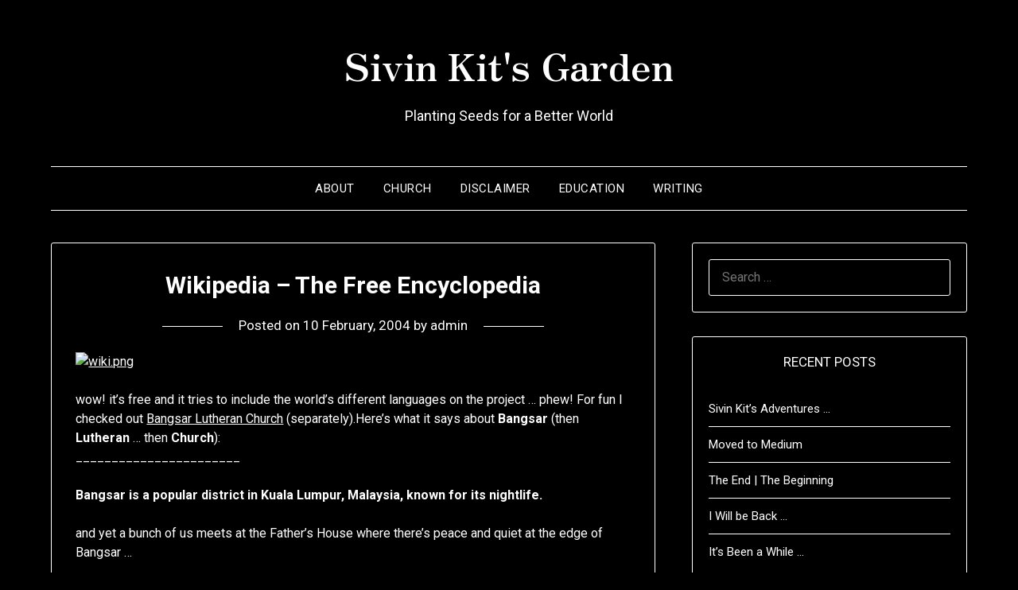

--- FILE ---
content_type: text/html; charset=UTF-8
request_url: http://sivinkit.net/2004/02/10/wikipedia-the-free-encyclopedia/
body_size: 48755
content:
<!doctype html>
<html lang="en-US">
<head>
	<meta charset="UTF-8">
	<meta name="viewport" content="width=device-width, initial-scale=1">
	<link rel="profile" href="http://gmpg.org/xfn/11">
	<title>Wikipedia &#8211; The Free Encyclopedia &#8211; Sivin Kit&#039;s Garden</title>
<meta name='robots' content='max-image-preview:large' />
<link rel='dns-prefetch' href='//fonts.googleapis.com' />
<link rel='dns-prefetch' href='//s.w.org' />
<link rel="alternate" type="application/rss+xml" title="Sivin Kit&#039;s Garden &raquo; Feed" href="http://sivinkit.net/feed/" />
<link rel="alternate" type="application/rss+xml" title="Sivin Kit&#039;s Garden &raquo; Comments Feed" href="http://sivinkit.net/comments/feed/" />
<link rel="alternate" type="application/rss+xml" title="Sivin Kit&#039;s Garden &raquo; Wikipedia &#8211; The Free Encyclopedia Comments Feed" href="http://sivinkit.net/2004/02/10/wikipedia-the-free-encyclopedia/feed/" />
		<script type="text/javascript">
			window._wpemojiSettings = {"baseUrl":"https:\/\/s.w.org\/images\/core\/emoji\/13.1.0\/72x72\/","ext":".png","svgUrl":"https:\/\/s.w.org\/images\/core\/emoji\/13.1.0\/svg\/","svgExt":".svg","source":{"concatemoji":"http:\/\/sivinkit.net\/wp-includes\/js\/wp-emoji-release.min.js?ver=5.8.12"}};
			!function(e,a,t){var n,r,o,i=a.createElement("canvas"),p=i.getContext&&i.getContext("2d");function s(e,t){var a=String.fromCharCode;p.clearRect(0,0,i.width,i.height),p.fillText(a.apply(this,e),0,0);e=i.toDataURL();return p.clearRect(0,0,i.width,i.height),p.fillText(a.apply(this,t),0,0),e===i.toDataURL()}function c(e){var t=a.createElement("script");t.src=e,t.defer=t.type="text/javascript",a.getElementsByTagName("head")[0].appendChild(t)}for(o=Array("flag","emoji"),t.supports={everything:!0,everythingExceptFlag:!0},r=0;r<o.length;r++)t.supports[o[r]]=function(e){if(!p||!p.fillText)return!1;switch(p.textBaseline="top",p.font="600 32px Arial",e){case"flag":return s([127987,65039,8205,9895,65039],[127987,65039,8203,9895,65039])?!1:!s([55356,56826,55356,56819],[55356,56826,8203,55356,56819])&&!s([55356,57332,56128,56423,56128,56418,56128,56421,56128,56430,56128,56423,56128,56447],[55356,57332,8203,56128,56423,8203,56128,56418,8203,56128,56421,8203,56128,56430,8203,56128,56423,8203,56128,56447]);case"emoji":return!s([10084,65039,8205,55357,56613],[10084,65039,8203,55357,56613])}return!1}(o[r]),t.supports.everything=t.supports.everything&&t.supports[o[r]],"flag"!==o[r]&&(t.supports.everythingExceptFlag=t.supports.everythingExceptFlag&&t.supports[o[r]]);t.supports.everythingExceptFlag=t.supports.everythingExceptFlag&&!t.supports.flag,t.DOMReady=!1,t.readyCallback=function(){t.DOMReady=!0},t.supports.everything||(n=function(){t.readyCallback()},a.addEventListener?(a.addEventListener("DOMContentLoaded",n,!1),e.addEventListener("load",n,!1)):(e.attachEvent("onload",n),a.attachEvent("onreadystatechange",function(){"complete"===a.readyState&&t.readyCallback()})),(n=t.source||{}).concatemoji?c(n.concatemoji):n.wpemoji&&n.twemoji&&(c(n.twemoji),c(n.wpemoji)))}(window,document,window._wpemojiSettings);
		</script>
		<style type="text/css">
img.wp-smiley,
img.emoji {
	display: inline !important;
	border: none !important;
	box-shadow: none !important;
	height: 1em !important;
	width: 1em !important;
	margin: 0 .07em !important;
	vertical-align: -0.1em !important;
	background: none !important;
	padding: 0 !important;
}
</style>
	<link rel='stylesheet' id='wp-block-library-css'  href='http://sivinkit.net/wp-includes/css/dist/block-library/style.min.css?ver=5.8.12' type='text/css' media='all' />
<link rel='stylesheet' id='parent-style-css'  href='http://sivinkit.net/wp-content/themes/minimalistblogger/style.css?ver=5.8.12' type='text/css' media='all' />
<link rel='stylesheet' id='dark-minimalistblogger-google-fonts-css'  href='//fonts.googleapis.com/css?family=Roboto%3A400%2C700%2C900%7CZen+Antique&#038;ver=5.8.12' type='text/css' media='all' />
<link rel='stylesheet' id='font-awesome-css'  href='http://sivinkit.net/wp-content/themes/minimalistblogger/css/font-awesome.min.css?ver=5.8.12' type='text/css' media='all' />
<link rel='stylesheet' id='minimalistblogger-style-css'  href='http://sivinkit.net/wp-content/themes/dark-minimalistblogger/style.css?ver=5.8.12' type='text/css' media='all' />
<link rel='stylesheet' id='minimalistblogger-google-fonts-css'  href='//fonts.googleapis.com/css?family=Lato%3A300%2C400%2C700%2C900%7CMerriweather%3A400%2C700&#038;ver=5.8.12' type='text/css' media='all' />
<script type='text/javascript' src='http://sivinkit.net/wp-includes/js/jquery/jquery.min.js?ver=3.6.0' id='jquery-core-js'></script>
<script type='text/javascript' src='http://sivinkit.net/wp-includes/js/jquery/jquery-migrate.min.js?ver=3.3.2' id='jquery-migrate-js'></script>
<link rel="https://api.w.org/" href="http://sivinkit.net/wp-json/" /><link rel="alternate" type="application/json" href="http://sivinkit.net/wp-json/wp/v2/posts/815" /><link rel="EditURI" type="application/rsd+xml" title="RSD" href="http://sivinkit.net/xmlrpc.php?rsd" />
<link rel="wlwmanifest" type="application/wlwmanifest+xml" href="http://sivinkit.net/wp-includes/wlwmanifest.xml" /> 
<meta name="generator" content="WordPress 5.8.12" />
<link rel="canonical" href="http://sivinkit.net/2004/02/10/wikipedia-the-free-encyclopedia/" />
<link rel='shortlink' href='http://sivinkit.net/?p=815' />
<link rel="alternate" type="application/json+oembed" href="http://sivinkit.net/wp-json/oembed/1.0/embed?url=http%3A%2F%2Fsivinkit.net%2F2004%2F02%2F10%2Fwikipedia-the-free-encyclopedia%2F" />
<link rel="alternate" type="text/xml+oembed" href="http://sivinkit.net/wp-json/oembed/1.0/embed?url=http%3A%2F%2Fsivinkit.net%2F2004%2F02%2F10%2Fwikipedia-the-free-encyclopedia%2F&#038;format=xml" />

		<style type="text/css">
		.blogpost-button, .wp-block-search .wp-block-search__button, .comments-area p.form-submit input, .post-data-divider { background: #4795b2; }
			.super-menu, #smobile-menu, .primary-menu, .primary-menu ul li ul.children, .primary-menu ul li ul.sub-menu { background-color: ; }
			.main-navigation ul li a, .main-navigation ul li .sub-arrow, .super-menu .toggle-mobile-menu,.toggle-mobile-menu:before, .mobile-menu-active .smenu-hide { color: ; }
			#smobile-menu.show .main-navigation ul ul.children.active, #smobile-menu.show .main-navigation ul ul.sub-menu.active, #smobile-menu.show .main-navigation ul li, .smenu-hide.toggle-mobile-menu.menu-toggle, #smobile-menu.show .main-navigation ul li, .primary-menu ul li ul.children li, .primary-menu ul li ul.sub-menu li, .primary-menu .pmenu, .super-menu { border-color: ; border-bottom-color: ; }
			#secondary .widget h3, #secondary .widget h3 a, #secondary .widget h4, #secondary .widget h1, #secondary .widget h2, #secondary .widget h5, #secondary .widget h6 { color: ; }
			#secondary .widget a, #secondary a, #secondary .widget li a , #secondary span.sub-arrow{ color: ; }
			#secondary, #secondary .widget, #secondary .widget p, #secondary .widget li, .widget time.rpwe-time.published { color: ; }
			.swidgets-wrap .sidebar-title-border, #secondary .swidgets-wrap, #secondary .widget ul li, .featured-sidebar .search-field { border-color: ; }
			.site-info, .footer-column-three input.search-submit, .footer-column-three p, .footer-column-three li, .footer-column-three td, .footer-column-three th, .footer-column-three caption { color: ; }
						body, .site, .swidgets-wrap h3, .post-data-text { background: ; }
			.site-title a, .site-description { color: ; }
			.sheader { background:  }
		</style>
	
		<style type="text/css">
		body, 
		.site, 
		.swidgets-wrap h3, 
		.post-data-text { background: ; }
		
		.site-title a, 
		.site-description { color: ; }
		
		.sheader { background:  }
		</style>
		<style type="text/css">.recentcomments a{display:inline !important;padding:0 !important;margin:0 !important;}</style><link rel="icon" href="http://sivinkit.net/wp-content/uploads/2021/10/cropped-cropped-DTPW-KIT-Sivin-01-2_cropped_small-32x32.jpg" sizes="32x32" />
<link rel="icon" href="http://sivinkit.net/wp-content/uploads/2021/10/cropped-cropped-DTPW-KIT-Sivin-01-2_cropped_small-192x192.jpg" sizes="192x192" />
<link rel="apple-touch-icon" href="http://sivinkit.net/wp-content/uploads/2021/10/cropped-cropped-DTPW-KIT-Sivin-01-2_cropped_small-180x180.jpg" />
<meta name="msapplication-TileImage" content="http://sivinkit.net/wp-content/uploads/2021/10/cropped-cropped-DTPW-KIT-Sivin-01-2_cropped_small-270x270.jpg" />
</head>

<body class="post-template-default single single-post postid-815 single-format-standard masthead-fixed">
	 <a class="skip-link screen-reader-text" href="#content">Skip to content</a>
	<div id="page" class="site">

		<header id="masthead" class="sheader site-header clearfix">
			<div class="content-wrap">
							<div class="site-branding">
				<!-- If frontpage, make title h1 -->
							<p class="site-title"><a href="http://sivinkit.net/" rel="home">Sivin Kit&#039;s Garden</a></p>
						<p class="site-description">Planting Seeds for a Better World</p>
					</div>
			</div>
	<nav id="primary-site-navigation" class="primary-menu main-navigation clearfix">
		<a href="#" id="pull" class="smenu-hide toggle-mobile-menu menu-toggle" aria-controls="secondary-menu" aria-expanded="false">Menu</a>
		<div class="content-wrap text-center">
			<div class="center-main-menu">
				<div id="primary-menu" class="pmenu"><ul>
<li class="page_item page-item-2"><a href="http://sivinkit.net/about/">About</a></li>
<li class="page_item page-item-5282"><a href="http://sivinkit.net/church/">Church</a></li>
<li class="page_item page-item-2441"><a href="http://sivinkit.net/disclaimer/">Disclaimer</a></li>
<li class="page_item page-item-9652"><a href="http://sivinkit.net/education/">Education</a></li>
<li class="page_item page-item-4312"><a href="http://sivinkit.net/writings/">Writing</a></li>
</ul></div>
				</div>
			</div>
		</nav>
		<div class="super-menu clearfix">
			<div class="super-menu-inner">
				<a href="#" id="pull" class="toggle-mobile-menu menu-toggle" aria-controls="secondary-menu" aria-expanded="false">Menu</a>
			</div>
		</div>
		<div id="mobile-menu-overlay"></div>
	</header>

	
<div class="content-wrap">
	<div class="header-widgets-wrapper">
		
	
</div>
</div>

<div id="content" class="site-content clearfix">
	<div class="content-wrap">

	<div id="primary" class="featured-content content-area">
		<main id="main" class="site-main">

		
<article id="post-815" class="posts-entry fbox post-815 post type-post status-publish format-standard hentry category-learning">
			<header class="entry-header">
		<h1 class="entry-title">Wikipedia &#8211; The Free Encyclopedia</h1>		<div class="entry-meta">
			<div class="blog-data-wrapper">
				<div class="post-data-divider"></div>
				<div class="post-data-positioning">
					<div class="post-data-text">
						<span class="posted-on">Posted on <a href="http://sivinkit.net/2004/02/10/wikipedia-the-free-encyclopedia/" rel="bookmark"><time class="entry-date published updated" datetime="2004-02-10T08:54:15+01:00">10 February, 2004</time></a></span><span class="byline"> by <span class="author vcard"><a class="url fn n" href="http://sivinkit.net/author/admin/">admin</a></span></span>					</div>
				</div>
			</div>
		</div><!-- .entry-meta -->
			</header><!-- .entry-header -->

	<div class="entry-content">
		<p><a href="http://en.wikipedia.org/wiki/Main_Page"><img loading="lazy" alt="wiki.png" src="http://kifferfong.cjb.net/sivinkit/archives/wiki.png" width="135" height="155" border="0" /></a></p>
<p>wow! it&#8217;s free and it tries to include the world&#8217;s different languages on the project &#8230; phew! For fun I checked out <a href="http://blc2021.tripod.com/">Bangsar Lutheran Church</a> (separately).Here&#8217;s what it says about <b>Bangsar</b> (then <b>Lutheran</b> &#8230; then <b>Church</b>):<br />
_______________________</p>
<p><b>Bangsar is a popular district in Kuala Lumpur, Malaysia, known for its nightlife.</b></p>
<p>and yet a bunch of us meets at the Father&#8217;s House where there&#8217;s peace and quiet at the edge of Bangsar &#8230;<br />
<span id="more-815"></span><br />
about Lutheran &#8230;</p>
<p><b> The Lutheran Church traces its doctrines to Martin Luther, who started the Protestant Reformation, resulting in Protestantism.</p>
<p>Most Lutheran churches accept conventional Protestant theology. They are distinguished by a belief that the Bible is the inspired word of God, the priesthood of all believers, a belief in the efficacy of infant baptism, a sung liturgy, and an emphasis on faith in God as the basis of Christian experience. </b></p>
<p>and yet more than half of us are not from the Lutheran church background &#8211; you name it from Buddhist to Baptist! while somehow linked to the Lutherans we&#8217;re very much figure it out how to be Christ-followers (cf. Christians!)</p>
<p>Click here for more info on<a href="http://en.wikipedia.org/wiki/Lutheran">Lutheran</a></p>
<p>and about church &#8230;</p>
<p><b>The word church has several meanings, including:</p>
<p>    * A Christian building of worship. See altar, altar rails, confessional, dome, nave, pew, pulpit, sanctuary, lych gate.</p>
<p>    * An assembly of Christian believers who worship together. This is one translation of the Greek Koine word &#8220;Ecclesia,&#8221; used in the New Testament, and is the sense used by many Christians.</p>
<p>    * In Christian theology, the Body of Christ composed of Jesus Christ and all Christians, living and dead. This is another sense of the word used in the New Testament, also used by the Nicene and Apostles&#8217; Creeds (&#8220;&#8230; one holy catholic and apostolic church &#8230;&#8221;), and the sense used by many Christians.</p>
<p>    * A religious organization or denomination within Christendom (such as the Catholic Church or Lutheran Church).</p>
<p>    * A surname. Those with the surname &#8220;Church&#8221; include the logician Alonzo Church (famous for the Church-Turing thesis), the painter Frederic Edwin Church, and the writer Francis Pharcellus Church (famous for the editorial &#8220;Yes, Virginia, there is a Santa Claus&#8221;). Church&#8217;s Chicken, a brand of fried chicken.</b> </p>
<p>we do have a building but it looks more like a house than a &#8220;church building&#8221; (because it was previously two semi-D houses morphed into the Father&#8217;s House *grin*). We wqrship together on Sunday at 10am (that&#8217;s normal right?), and yet we meet in smaller groups of 3 &#8211; 10 people from scattered on different days from Tuesday to Saturday. The word &#8220;Body of Christ&#8221; is in our Mission  Statement just to keep us on track so we won&#8217;t drift into some organizational illusion away from Biblical vision.  We are part of a small denomination ~ the  Lutheran Church in Malaysia.  And as far as brand name is concerned &#8211; Bangsar Lutheran Church isn&#8217;t very cool &#8230; but we&#8217;ll live with it! how about BLC for <i>Be Loving Church?!</i></p>
<p>Click here for more info on <a href="http://en.wikipedia.org/wiki/Church">Church</a><br />
_______________________</p>

			</div><!-- .entry-content -->
</article><!-- #post-815 -->

<div id="comments" class="fbox comments-area">

		<div id="respond" class="comment-respond">
		<h3 id="reply-title" class="comment-reply-title">Leave a Reply <small><a rel="nofollow" id="cancel-comment-reply-link" href="/2004/02/10/wikipedia-the-free-encyclopedia/#respond" style="display:none;">Cancel reply</a></small></h3><form action="http://sivinkit.net/wp-comments-post.php" method="post" id="commentform" class="comment-form" novalidate><p class="comment-notes"><span id="email-notes">Your email address will not be published.</span> Required fields are marked <span class="required">*</span></p><p class="comment-form-comment"><label for="comment">Comment</label> <textarea id="comment" name="comment" cols="45" rows="8" maxlength="65525" required="required"></textarea></p><p class="comment-form-author"><label for="author">Name <span class="required">*</span></label> <input id="author" name="author" type="text" value="" size="30" maxlength="245" required='required' /></p>
<p class="comment-form-email"><label for="email">Email <span class="required">*</span></label> <input id="email" name="email" type="email" value="" size="30" maxlength="100" aria-describedby="email-notes" required='required' /></p>
<p class="comment-form-url"><label for="url">Website</label> <input id="url" name="url" type="url" value="" size="30" maxlength="200" /></p>
<p class="comment-form-cookies-consent"><input id="wp-comment-cookies-consent" name="wp-comment-cookies-consent" type="checkbox" value="yes" /> <label for="wp-comment-cookies-consent">Save my name, email, and website in this browser for the next time I comment.</label></p>
<p class="form-submit"><input name="submit" type="submit" id="submit" class="submit" value="Post Comment" /> <input type='hidden' name='comment_post_ID' value='815' id='comment_post_ID' />
<input type='hidden' name='comment_parent' id='comment_parent' value='0' />
</p><p style="display: none;"><input type="hidden" id="akismet_comment_nonce" name="akismet_comment_nonce" value="be17f0f9b8" /></p><p style="display: none !important;"><label>&#916;<textarea name="ak_hp_textarea" cols="45" rows="8" maxlength="100"></textarea></label><input type="hidden" id="ak_js" name="ak_js" value="245"/><script>document.getElementById( "ak_js" ).setAttribute( "value", ( new Date() ).getTime() );</script></p></form>	</div><!-- #respond -->
	
</div><!-- #comments -->

		</main><!-- #main -->
	</div><!-- #primary -->


<aside id="secondary" class="featured-sidebar widget-area">
	<section id="search-2" class="fbox swidgets-wrap widget widget_search"><form role="search" method="get" class="search-form" action="http://sivinkit.net/">
				<label>
					<span class="screen-reader-text">Search for:</span>
					<input type="search" class="search-field" placeholder="Search &hellip;" value="" name="s" />
				</label>
				<input type="submit" class="search-submit" value="Search" />
			</form></section>
		<section id="recent-posts-2" class="fbox swidgets-wrap widget widget_recent_entries">
		<div class="swidget"><div class="sidebar-title-border"><h3 class="widget-title">Recent Posts</h3></div></div>
		<ul>
											<li>
					<a href="http://sivinkit.net/2023/11/04/sivin-kits-adventures/">Sivin Kit&#8217;s Adventures &#8230;</a>
									</li>
											<li>
					<a href="http://sivinkit.net/2020/11/02/moved-to-medium/">Moved to Medium</a>
									</li>
											<li>
					<a href="http://sivinkit.net/2014/11/14/the-end-the-beginning/">The End | The Beginning</a>
									</li>
											<li>
					<a href="http://sivinkit.net/2014/04/16/i-will-be-back/">I Will be Back &#8230;</a>
									</li>
											<li>
					<a href="http://sivinkit.net/2014/02/08/its-been-a-while/">It&#8217;s Been a While &#8230;</a>
									</li>
					</ul>

		</section><section id="recent-comments-2" class="fbox swidgets-wrap widget widget_recent_comments"><div class="swidget"><div class="sidebar-title-border"><h3 class="widget-title">Recent Comments</h3></div></div><ul id="recentcomments"><li class="recentcomments"><span class="comment-author-link">Sivin Kit</span> on <a href="http://sivinkit.net/2010/01/01/project-365-a-photo-a-day-for-2010-pilot/comment-page-1/#comment-269886">Project 365: A photo a day for 2010 &ndash; Pilot</a></li><li class="recentcomments"><span class="comment-author-link"><a href='http://globalvoicesonline.org/2012/08/17/malaysia-government-vows-to-review-web-censorship-law-after-protest/' rel='external nofollow ugc' class='url'>Malaysia: Government Vows to Review Web Censorship Law After Protest &middot; Global Voices</a></span> on <a href="http://sivinkit.net/2012/08/08/stop-114a-internet-blackout-day/comment-page-1/#comment-248404">STOP 114A:  INTERNET BLACKOUT DAY</a></li><li class="recentcomments"><span class="comment-author-link"><a href='http://stop114a.wordpress.com/2012/08/14/list-of-participants-in-internet-blackout-day/' rel='external nofollow ugc' class='url'>List of Participants in Internet Blackout Day! &laquo; #Stop114A</a></span> on <a href="http://sivinkit.net/2012/08/08/stop-114a-internet-blackout-day/comment-page-1/#comment-248397">STOP 114A:  INTERNET BLACKOUT DAY</a></li><li class="recentcomments"><span class="comment-author-link"><a href='http://stop114a.wordpress.com/2012/08/01/join-us-and-support-internet-blackout-day/' rel='external nofollow ugc' class='url'>Join Us and Support Internet Blackout Day &laquo; #Stop114A</a></span> on <a href="http://sivinkit.net/2012/08/08/stop-114a-internet-blackout-day/comment-page-1/#comment-248395">STOP 114A:  INTERNET BLACKOUT DAY</a></li><li class="recentcomments"><span class="comment-author-link">JB</span> on <a href="http://sivinkit.net/2012/04/24/imagining-my-phd-journey/comment-page-1/#comment-248277">Imagining My PhD Journey</a></li></ul></section><section id="text-3" class="fbox swidgets-wrap widget widget_text">			<div class="textwidget"><form style="border:1px solid #ccc;padding:3px;text-align:center;" action="http://www.feedburner.com/fb/a/emailverify" method="post" target="popupwindow" onsubmit="window.open('http://www.feedburner.com/fb/a/emailverifySubmit?feedId=1915933', 'popupwindow', 'scrollbars=yes,width=550,height=520');return true"><p>Enter your email address:</p><p><input type="text" style="width:140px" name="email"/></p><input type="hidden" value="http://feeds.feedburner.com/~e?ffid=1915933" name="url"/><input type="hidden" value="Sivin Kit's Garden" name="title"/><input type="hidden" name="loc" value="en_US"/><input type="submit" value="Subscribe" /><p>Delivered by <a href="http://www.feedburner.com" target="_blank" rel="noopener">FeedBurner</a></p></form></div>
		</section><section id="calendar-2" class="fbox swidgets-wrap widget widget_calendar"><div class="swidget"><div class="sidebar-title-border"><h3 class="widget-title">CALENDAR</h3></div></div><div id="calendar_wrap" class="calendar_wrap"><table id="wp-calendar" class="wp-calendar-table">
	<caption>February 2004</caption>
	<thead>
	<tr>
		<th scope="col" title="Monday">M</th>
		<th scope="col" title="Tuesday">T</th>
		<th scope="col" title="Wednesday">W</th>
		<th scope="col" title="Thursday">T</th>
		<th scope="col" title="Friday">F</th>
		<th scope="col" title="Saturday">S</th>
		<th scope="col" title="Sunday">S</th>
	</tr>
	</thead>
	<tbody>
	<tr>
		<td colspan="6" class="pad">&nbsp;</td><td>1</td>
	</tr>
	<tr>
		<td>2</td><td><a href="http://sivinkit.net/2004/02/03/" aria-label="Posts published on February 3, 2004">3</a></td><td><a href="http://sivinkit.net/2004/02/04/" aria-label="Posts published on February 4, 2004">4</a></td><td><a href="http://sivinkit.net/2004/02/05/" aria-label="Posts published on February 5, 2004">5</a></td><td><a href="http://sivinkit.net/2004/02/06/" aria-label="Posts published on February 6, 2004">6</a></td><td>7</td><td>8</td>
	</tr>
	<tr>
		<td><a href="http://sivinkit.net/2004/02/09/" aria-label="Posts published on February 9, 2004">9</a></td><td><a href="http://sivinkit.net/2004/02/10/" aria-label="Posts published on February 10, 2004">10</a></td><td><a href="http://sivinkit.net/2004/02/11/" aria-label="Posts published on February 11, 2004">11</a></td><td>12</td><td>13</td><td><a href="http://sivinkit.net/2004/02/14/" aria-label="Posts published on February 14, 2004">14</a></td><td><a href="http://sivinkit.net/2004/02/15/" aria-label="Posts published on February 15, 2004">15</a></td>
	</tr>
	<tr>
		<td><a href="http://sivinkit.net/2004/02/16/" aria-label="Posts published on February 16, 2004">16</a></td><td><a href="http://sivinkit.net/2004/02/17/" aria-label="Posts published on February 17, 2004">17</a></td><td><a href="http://sivinkit.net/2004/02/18/" aria-label="Posts published on February 18, 2004">18</a></td><td><a href="http://sivinkit.net/2004/02/19/" aria-label="Posts published on February 19, 2004">19</a></td><td><a href="http://sivinkit.net/2004/02/20/" aria-label="Posts published on February 20, 2004">20</a></td><td><a href="http://sivinkit.net/2004/02/21/" aria-label="Posts published on February 21, 2004">21</a></td><td><a href="http://sivinkit.net/2004/02/22/" aria-label="Posts published on February 22, 2004">22</a></td>
	</tr>
	<tr>
		<td><a href="http://sivinkit.net/2004/02/23/" aria-label="Posts published on February 23, 2004">23</a></td><td><a href="http://sivinkit.net/2004/02/24/" aria-label="Posts published on February 24, 2004">24</a></td><td><a href="http://sivinkit.net/2004/02/25/" aria-label="Posts published on February 25, 2004">25</a></td><td><a href="http://sivinkit.net/2004/02/26/" aria-label="Posts published on February 26, 2004">26</a></td><td>27</td><td><a href="http://sivinkit.net/2004/02/28/" aria-label="Posts published on February 28, 2004">28</a></td><td>29</td>
	</tr>
	</tbody>
	</table><nav aria-label="Previous and next months" class="wp-calendar-nav">
		<span class="wp-calendar-nav-prev"><a href="http://sivinkit.net/2004/01/">&laquo; Jan</a></span>
		<span class="pad">&nbsp;</span>
		<span class="wp-calendar-nav-next"><a href="http://sivinkit.net/2004/03/">Mar &raquo;</a></span>
	</nav></div></section><section id="block-3" class="fbox swidgets-wrap widget widget_block widget_categories"><ul class="wp-block-categories-list wp-block-categories">	<li class="cat-item cat-item-67"><a href="http://sivinkit.net/category/academics/">Academics</a>
</li>
	<li class="cat-item cat-item-8"><a href="http://sivinkit.net/category/bangsar-lutheran-church/">Bangsar Lutheran Church</a>
</li>
	<li class="cat-item cat-item-36"><a href="http://sivinkit.net/category/beyond-blc/">Beyond</a>
</li>
	<li class="cat-item cat-item-3"><a href="http://sivinkit.net/category/theology/bible/">Bible</a>
</li>
	<li class="cat-item cat-item-13"><a href="http://sivinkit.net/category/blogging/">Blogging</a>
</li>
	<li class="cat-item cat-item-18"><a href="http://sivinkit.net/category/books/">Books</a>
</li>
	<li class="cat-item cat-item-55"><a href="http://sivinkit.net/category/christian-year-lent/">Christian Year &#8211; Lent</a>
</li>
	<li class="cat-item cat-item-5"><a href="http://sivinkit.net/category/church/">Church</a>
</li>
	<li class="cat-item cat-item-39"><a href="http://sivinkit.net/category/conversations/">Conversations</a>
</li>
	<li class="cat-item cat-item-11"><a href="http://sivinkit.net/category/church/emergentemerging-churches/">Emergent/Emerging Churches</a>
</li>
	<li class="cat-item cat-item-59"><a href="http://sivinkit.net/category/events/">Events</a>
</li>
	<li class="cat-item cat-item-16"><a href="http://sivinkit.net/category/personal/family/">Family</a>
</li>
	<li class="cat-item cat-item-85"><a href="http://sivinkit.net/category/five-sentences/" title="Five Sentences">Five Sentences</a>
</li>
	<li class="cat-item cat-item-38"><a href="http://sivinkit.net/category/friends-in-conversation/">Friends in Conversation</a>
</li>
	<li class="cat-item cat-item-19"><a href="http://sivinkit.net/category/fun-stuff/">Fun stuff</a>
</li>
	<li class="cat-item cat-item-44"><a href="http://sivinkit.net/category/books/gracious-christianity/">Gracious Christianity</a>
</li>
	<li class="cat-item cat-item-32"><a href="http://sivinkit.net/category/ideas/">Ideas</a>
</li>
	<li class="cat-item cat-item-27"><a href="http://sivinkit.net/category/images/">Images</a>
</li>
	<li class="cat-item cat-item-7"><a href="http://sivinkit.net/category/leadership/">Leadership</a>
</li>
	<li class="cat-item cat-item-22"><a href="http://sivinkit.net/category/learning/">Learning</a>
</li>
	<li class="cat-item cat-item-56"><a href="http://sivinkit.net/category/lists/">Lists</a>
</li>
	<li class="cat-item cat-item-69"><a href="http://sivinkit.net/category/lutheran/">Lutheran</a>
</li>
	<li class="cat-item cat-item-63"><a href="http://sivinkit.net/category/lutheran-church-in-malaysia-singapore/">Lutheran Church in Malaysia &amp; Singapore</a>
</li>
	<li class="cat-item cat-item-10"><a href="http://sivinkit.net/category/malaysia/">Malaysia</a>
</li>
	<li class="cat-item cat-item-6"><a href="http://sivinkit.net/category/insight/">Meditation</a>
</li>
	<li class="cat-item cat-item-53"><a href="http://sivinkit.net/category/micah-mandate/">Micah Mandate</a>
</li>
	<li class="cat-item cat-item-23"><a href="http://sivinkit.net/category/mission/">Mission</a>
</li>
	<li class="cat-item cat-item-28"><a href="http://sivinkit.net/category/movies/">Movies</a>
</li>
	<li class="cat-item cat-item-33"><a href="http://sivinkit.net/category/music/">Music</a>
</li>
	<li class="cat-item cat-item-26"><a href="http://sivinkit.net/category/new-stuff/">New Stuff</a>
</li>
	<li class="cat-item cat-item-70"><a href="http://sivinkit.net/category/norway/">Norway</a>
</li>
	<li class="cat-item cat-item-71"><a href="http://sivinkit.net/category/norwegian-notes/">Norwegian Notes</a>
</li>
	<li class="cat-item cat-item-12"><a href="http://sivinkit.net/category/personal/">Personal</a>
</li>
	<li class="cat-item cat-item-72"><a href="http://sivinkit.net/category/philosophy/">Philosophy</a>
</li>
	<li class="cat-item cat-item-62"><a href="http://sivinkit.net/category/podcast/">Podcast</a>
</li>
	<li class="cat-item cat-item-21"><a href="http://sivinkit.net/category/preaching/">Preaching</a>
</li>
	<li class="cat-item cat-item-68"><a href="http://sivinkit.net/category/prezi/">Prezi</a>
</li>
	<li class="cat-item cat-item-66"><a href="http://sivinkit.net/category/project-365/">Project 365</a>
</li>
	<li class="cat-item cat-item-24"><a href="http://sivinkit.net/category/random-links/">Random Links</a>
</li>
	<li class="cat-item cat-item-14"><a href="http://sivinkit.net/category/random-thoughts/">Random Thoughts</a>
</li>
	<li class="cat-item cat-item-65"><a href="http://sivinkit.net/category/random-tweets/">Random Tweets</a>
</li>
	<li class="cat-item cat-item-73"><a href="http://sivinkit.net/category/random-utterances/">Random Utterances</a>
</li>
	<li class="cat-item cat-item-57"><a href="http://sivinkit.net/category/religion/">Religion</a>
</li>
	<li class="cat-item cat-item-41"><a href="http://sivinkit.net/category/resources/">Resources</a>
</li>
	<li class="cat-item cat-item-49"><a href="http://sivinkit.net/category/roh-malaysia/">RoH Malaysia</a>
</li>
	<li class="cat-item cat-item-50"><a href="http://sivinkit.net/category/second-thoughts/">Second Thoughts</a>
</li>
	<li class="cat-item cat-item-47"><a href="http://sivinkit.net/category/seven-series/">Seven Series</a>
</li>
	<li class="cat-item cat-item-52"><a href="http://sivinkit.net/category/simple-steps/">Simple Steps</a>
</li>
	<li class="cat-item cat-item-4"><a href="http://sivinkit.net/category/spirituality/">Spirituality</a>
</li>
	<li class="cat-item cat-item-64"><a href="http://sivinkit.net/category/technology/">Technology</a>
</li>
	<li class="cat-item cat-item-17"><a href="http://sivinkit.net/category/theology/">Theology</a>
</li>
	<li class="cat-item cat-item-31"><a href="http://sivinkit.net/category/travel/">Travel</a>
</li>
	<li class="cat-item cat-item-1"><a href="http://sivinkit.net/category/uncategorized/">Uncategorized</a>
</li>
	<li class="cat-item cat-item-58"><a href="http://sivinkit.net/category/video/">Video</a>
</li>
	<li class="cat-item cat-item-25"><a href="http://sivinkit.net/category/world/">World</a>
</li>
	<li class="cat-item cat-item-60"><a href="http://sivinkit.net/category/worship/">Worship</a>
</li>
	<li class="cat-item cat-item-74"><a href="http://sivinkit.net/category/writing/" title="Writing">Writing</a>
</li>
</ul></section><section id="archives-3" class="fbox swidgets-wrap widget widget_archive"><div class="swidget"><div class="sidebar-title-border"><h3 class="widget-title">Archives</h3></div></div>
			<ul>
					<li><a href='http://sivinkit.net/2023/11/'>November 2023</a></li>
	<li><a href='http://sivinkit.net/2020/11/'>November 2020</a></li>
	<li><a href='http://sivinkit.net/2014/11/'>November 2014</a></li>
	<li><a href='http://sivinkit.net/2014/04/'>April 2014</a></li>
	<li><a href='http://sivinkit.net/2014/02/'>February 2014</a></li>
	<li><a href='http://sivinkit.net/2013/04/'>April 2013</a></li>
	<li><a href='http://sivinkit.net/2013/02/'>February 2013</a></li>
	<li><a href='http://sivinkit.net/2013/01/'>January 2013</a></li>
	<li><a href='http://sivinkit.net/2012/12/'>December 2012</a></li>
	<li><a href='http://sivinkit.net/2012/11/'>November 2012</a></li>
	<li><a href='http://sivinkit.net/2012/10/'>October 2012</a></li>
	<li><a href='http://sivinkit.net/2012/08/'>August 2012</a></li>
	<li><a href='http://sivinkit.net/2012/06/'>June 2012</a></li>
	<li><a href='http://sivinkit.net/2012/04/'>April 2012</a></li>
	<li><a href='http://sivinkit.net/2012/03/'>March 2012</a></li>
	<li><a href='http://sivinkit.net/2012/02/'>February 2012</a></li>
	<li><a href='http://sivinkit.net/2012/01/'>January 2012</a></li>
	<li><a href='http://sivinkit.net/2011/12/'>December 2011</a></li>
	<li><a href='http://sivinkit.net/2011/11/'>November 2011</a></li>
	<li><a href='http://sivinkit.net/2011/10/'>October 2011</a></li>
	<li><a href='http://sivinkit.net/2011/09/'>September 2011</a></li>
	<li><a href='http://sivinkit.net/2011/08/'>August 2011</a></li>
	<li><a href='http://sivinkit.net/2011/07/'>July 2011</a></li>
	<li><a href='http://sivinkit.net/2011/06/'>June 2011</a></li>
	<li><a href='http://sivinkit.net/2011/05/'>May 2011</a></li>
	<li><a href='http://sivinkit.net/2011/04/'>April 2011</a></li>
	<li><a href='http://sivinkit.net/2011/03/'>March 2011</a></li>
	<li><a href='http://sivinkit.net/2011/02/'>February 2011</a></li>
	<li><a href='http://sivinkit.net/2011/01/'>January 2011</a></li>
	<li><a href='http://sivinkit.net/2010/12/'>December 2010</a></li>
	<li><a href='http://sivinkit.net/2010/11/'>November 2010</a></li>
	<li><a href='http://sivinkit.net/2010/10/'>October 2010</a></li>
	<li><a href='http://sivinkit.net/2010/09/'>September 2010</a></li>
	<li><a href='http://sivinkit.net/2010/08/'>August 2010</a></li>
	<li><a href='http://sivinkit.net/2010/07/'>July 2010</a></li>
	<li><a href='http://sivinkit.net/2010/06/'>June 2010</a></li>
	<li><a href='http://sivinkit.net/2010/05/'>May 2010</a></li>
	<li><a href='http://sivinkit.net/2010/04/'>April 2010</a></li>
	<li><a href='http://sivinkit.net/2010/03/'>March 2010</a></li>
	<li><a href='http://sivinkit.net/2010/02/'>February 2010</a></li>
	<li><a href='http://sivinkit.net/2010/01/'>January 2010</a></li>
	<li><a href='http://sivinkit.net/2009/12/'>December 2009</a></li>
	<li><a href='http://sivinkit.net/2009/11/'>November 2009</a></li>
	<li><a href='http://sivinkit.net/2009/10/'>October 2009</a></li>
	<li><a href='http://sivinkit.net/2009/09/'>September 2009</a></li>
	<li><a href='http://sivinkit.net/2009/08/'>August 2009</a></li>
	<li><a href='http://sivinkit.net/2009/07/'>July 2009</a></li>
	<li><a href='http://sivinkit.net/2009/06/'>June 2009</a></li>
	<li><a href='http://sivinkit.net/2009/05/'>May 2009</a></li>
	<li><a href='http://sivinkit.net/2009/04/'>April 2009</a></li>
	<li><a href='http://sivinkit.net/2009/03/'>March 2009</a></li>
	<li><a href='http://sivinkit.net/2009/02/'>February 2009</a></li>
	<li><a href='http://sivinkit.net/2009/01/'>January 2009</a></li>
	<li><a href='http://sivinkit.net/2008/12/'>December 2008</a></li>
	<li><a href='http://sivinkit.net/2008/11/'>November 2008</a></li>
	<li><a href='http://sivinkit.net/2008/10/'>October 2008</a></li>
	<li><a href='http://sivinkit.net/2008/09/'>September 2008</a></li>
	<li><a href='http://sivinkit.net/2008/08/'>August 2008</a></li>
	<li><a href='http://sivinkit.net/2008/07/'>July 2008</a></li>
	<li><a href='http://sivinkit.net/2008/06/'>June 2008</a></li>
	<li><a href='http://sivinkit.net/2008/05/'>May 2008</a></li>
	<li><a href='http://sivinkit.net/2008/04/'>April 2008</a></li>
	<li><a href='http://sivinkit.net/2008/03/'>March 2008</a></li>
	<li><a href='http://sivinkit.net/2008/02/'>February 2008</a></li>
	<li><a href='http://sivinkit.net/2008/01/'>January 2008</a></li>
	<li><a href='http://sivinkit.net/2007/12/'>December 2007</a></li>
	<li><a href='http://sivinkit.net/2007/11/'>November 2007</a></li>
	<li><a href='http://sivinkit.net/2007/10/'>October 2007</a></li>
	<li><a href='http://sivinkit.net/2007/09/'>September 2007</a></li>
	<li><a href='http://sivinkit.net/2007/08/'>August 2007</a></li>
	<li><a href='http://sivinkit.net/2007/07/'>July 2007</a></li>
	<li><a href='http://sivinkit.net/2007/06/'>June 2007</a></li>
	<li><a href='http://sivinkit.net/2007/05/'>May 2007</a></li>
	<li><a href='http://sivinkit.net/2007/04/'>April 2007</a></li>
	<li><a href='http://sivinkit.net/2007/03/'>March 2007</a></li>
	<li><a href='http://sivinkit.net/2007/02/'>February 2007</a></li>
	<li><a href='http://sivinkit.net/2007/01/'>January 2007</a></li>
	<li><a href='http://sivinkit.net/2006/12/'>December 2006</a></li>
	<li><a href='http://sivinkit.net/2006/11/'>November 2006</a></li>
	<li><a href='http://sivinkit.net/2006/10/'>October 2006</a></li>
	<li><a href='http://sivinkit.net/2006/09/'>September 2006</a></li>
	<li><a href='http://sivinkit.net/2006/08/'>August 2006</a></li>
	<li><a href='http://sivinkit.net/2006/07/'>July 2006</a></li>
	<li><a href='http://sivinkit.net/2006/06/'>June 2006</a></li>
	<li><a href='http://sivinkit.net/2006/05/'>May 2006</a></li>
	<li><a href='http://sivinkit.net/2006/04/'>April 2006</a></li>
	<li><a href='http://sivinkit.net/2006/03/'>March 2006</a></li>
	<li><a href='http://sivinkit.net/2006/02/'>February 2006</a></li>
	<li><a href='http://sivinkit.net/2006/01/'>January 2006</a></li>
	<li><a href='http://sivinkit.net/2005/12/'>December 2005</a></li>
	<li><a href='http://sivinkit.net/2005/11/'>November 2005</a></li>
	<li><a href='http://sivinkit.net/2005/10/'>October 2005</a></li>
	<li><a href='http://sivinkit.net/2005/09/'>September 2005</a></li>
	<li><a href='http://sivinkit.net/2005/08/'>August 2005</a></li>
	<li><a href='http://sivinkit.net/2005/07/'>July 2005</a></li>
	<li><a href='http://sivinkit.net/2005/06/'>June 2005</a></li>
	<li><a href='http://sivinkit.net/2005/05/'>May 2005</a></li>
	<li><a href='http://sivinkit.net/2005/04/'>April 2005</a></li>
	<li><a href='http://sivinkit.net/2005/03/'>March 2005</a></li>
	<li><a href='http://sivinkit.net/2005/02/'>February 2005</a></li>
	<li><a href='http://sivinkit.net/2005/01/'>January 2005</a></li>
	<li><a href='http://sivinkit.net/2004/12/'>December 2004</a></li>
	<li><a href='http://sivinkit.net/2004/11/'>November 2004</a></li>
	<li><a href='http://sivinkit.net/2004/10/'>October 2004</a></li>
	<li><a href='http://sivinkit.net/2004/09/'>September 2004</a></li>
	<li><a href='http://sivinkit.net/2004/08/'>August 2004</a></li>
	<li><a href='http://sivinkit.net/2004/07/'>July 2004</a></li>
	<li><a href='http://sivinkit.net/2004/06/'>June 2004</a></li>
	<li><a href='http://sivinkit.net/2004/05/'>May 2004</a></li>
	<li><a href='http://sivinkit.net/2004/04/'>April 2004</a></li>
	<li><a href='http://sivinkit.net/2004/03/'>March 2004</a></li>
	<li><a href='http://sivinkit.net/2004/02/'>February 2004</a></li>
	<li><a href='http://sivinkit.net/2004/01/'>January 2004</a></li>
	<li><a href='http://sivinkit.net/2003/12/'>December 2003</a></li>
	<li><a href='http://sivinkit.net/2003/11/'>November 2003</a></li>
	<li><a href='http://sivinkit.net/2003/10/'>October 2003</a></li>
	<li><a href='http://sivinkit.net/2003/09/'>September 2003</a></li>
	<li><a href='http://sivinkit.net/2003/08/'>August 2003</a></li>
	<li><a href='http://sivinkit.net/2003/07/'>July 2003</a></li>
	<li><a href='http://sivinkit.net/2003/06/'>June 2003</a></li>
	<li><a href='http://sivinkit.net/2003/05/'>May 2003</a></li>
	<li><a href='http://sivinkit.net/2003/04/'>April 2003</a></li>
	<li><a href='http://sivinkit.net/2003/02/'>February 2003</a></li>
	<li><a href='http://sivinkit.net/2002/08/'>August 2002</a></li>
			</ul>

			</section></aside><!-- #secondary -->
</div>
</div><!-- #content -->

<footer id="colophon" class="site-footer clearfix">

	<div class="content-wrap">
				<div class="footer-column-wrapper">
			<div class="footer-column-three footer-column-left">
				<section id="meta-2" class="fbox widget widget_meta"><div class="swidget"><h3 class="widget-title">Meta</h3></div>
		<ul>
						<li><a href="http://sivinkit.net/wp-login.php">Log in</a></li>
			<li><a href="http://sivinkit.net/feed/">Entries feed</a></li>
			<li><a href="http://sivinkit.net/comments/feed/">Comments feed</a></li>

			<li><a href="https://wordpress.org/">WordPress.org</a></li>
		</ul>

		</section>			</div>
		
				<div class="footer-column-three footer-column-middle">
			<section id="pages-2" class="fbox widget widget_pages"><div class="swidget"><h3 class="widget-title">Pages</h3></div>
			<ul>
				<li class="page_item page-item-2"><a href="http://sivinkit.net/about/">About</a></li>
<li class="page_item page-item-5282"><a href="http://sivinkit.net/church/">Church</a></li>
<li class="page_item page-item-2441"><a href="http://sivinkit.net/disclaimer/">Disclaimer</a></li>
<li class="page_item page-item-9652"><a href="http://sivinkit.net/education/">Education</a></li>
<li class="page_item page-item-4312"><a href="http://sivinkit.net/writings/">Writing</a></li>
			</ul>

			</section>		</div>
	
		<div class="footer-column-three footer-column-right">
		<section id="text-533660683" class="fbox widget widget_text"><div class="swidget"><h3 class="widget-title">Social Media</h3></div>			<div class="textwidget"><script type="text/javascript">

  var _gaq = _gaq || [];
  _gaq.push(['_setAccount', 'UA-8466327-1']);
  _gaq.push(['_trackPageview']);

  (function() {
    var ga = document.createElement('script'); ga.type = 'text/javascript'; ga.async = true;
    ga.src = ('https:' == document.location.protocol ? 'https://ssl' : 'http://www') + '.google-analytics.com/ga.js';
    var s = document.getElementsByTagName('script')[0]; s.parentNode.insertBefore(ga, s);
  })();

</script></div>
		</section><section id="block-4" class="fbox widget widget_block">
<ul class="wp-block-social-links"><li class="wp-social-link wp-social-link-facebook wp-block-social-link"><a href="https://www.facebook.com/sivinkit2" aria-label="Facebook: https://www.facebook.com/sivinkit2"  class="wp-block-social-link-anchor"> <svg width="24" height="24" viewBox="0 0 24 24" version="1.1" xmlns="http://www.w3.org/2000/svg" role="img" aria-hidden="true" focusable="false"><path d="M12 2C6.5 2 2 6.5 2 12c0 5 3.7 9.1 8.4 9.9v-7H7.9V12h2.5V9.8c0-2.5 1.5-3.9 3.8-3.9 1.1 0 2.2.2 2.2.2v2.5h-1.3c-1.2 0-1.6.8-1.6 1.6V12h2.8l-.4 2.9h-2.3v7C18.3 21.1 22 17 22 12c0-5.5-4.5-10-10-10z"></path></svg></a></li>

<li class="wp-social-link wp-social-link-twitter wp-block-social-link"><a href="https://twitter.com/sivinkit" aria-label="Twitter: https://twitter.com/sivinkit"  class="wp-block-social-link-anchor"> <svg width="24" height="24" viewBox="0 0 24 24" version="1.1" xmlns="http://www.w3.org/2000/svg" role="img" aria-hidden="true" focusable="false"><path d="M22.23,5.924c-0.736,0.326-1.527,0.547-2.357,0.646c0.847-0.508,1.498-1.312,1.804-2.27 c-0.793,0.47-1.671,0.812-2.606,0.996C18.324,4.498,17.257,4,16.077,4c-2.266,0-4.103,1.837-4.103,4.103 c0,0.322,0.036,0.635,0.106,0.935C8.67,8.867,5.647,7.234,3.623,4.751C3.27,5.357,3.067,6.062,3.067,6.814 c0,1.424,0.724,2.679,1.825,3.415c-0.673-0.021-1.305-0.206-1.859-0.513c0,0.017,0,0.034,0,0.052c0,1.988,1.414,3.647,3.292,4.023 c-0.344,0.094-0.707,0.144-1.081,0.144c-0.264,0-0.521-0.026-0.772-0.074c0.522,1.63,2.038,2.816,3.833,2.85 c-1.404,1.1-3.174,1.756-5.096,1.756c-0.331,0-0.658-0.019-0.979-0.057c1.816,1.164,3.973,1.843,6.29,1.843 c7.547,0,11.675-6.252,11.675-11.675c0-0.178-0.004-0.355-0.012-0.531C20.985,7.47,21.68,6.747,22.23,5.924z"></path></svg></a></li>

<li class="wp-social-link wp-social-link-instagram wp-block-social-link"><a href="https://www.instagram.com/sivin_kit/" aria-label="Instagram: https://www.instagram.com/sivin_kit/"  class="wp-block-social-link-anchor"> <svg width="24" height="24" viewBox="0 0 24 24" version="1.1" xmlns="http://www.w3.org/2000/svg" role="img" aria-hidden="true" focusable="false"><path d="M12,4.622c2.403,0,2.688,0.009,3.637,0.052c0.877,0.04,1.354,0.187,1.671,0.31c0.42,0.163,0.72,0.358,1.035,0.673 c0.315,0.315,0.51,0.615,0.673,1.035c0.123,0.317,0.27,0.794,0.31,1.671c0.043,0.949,0.052,1.234,0.052,3.637 s-0.009,2.688-0.052,3.637c-0.04,0.877-0.187,1.354-0.31,1.671c-0.163,0.42-0.358,0.72-0.673,1.035 c-0.315,0.315-0.615,0.51-1.035,0.673c-0.317,0.123-0.794,0.27-1.671,0.31c-0.949,0.043-1.233,0.052-3.637,0.052 s-2.688-0.009-3.637-0.052c-0.877-0.04-1.354-0.187-1.671-0.31c-0.42-0.163-0.72-0.358-1.035-0.673 c-0.315-0.315-0.51-0.615-0.673-1.035c-0.123-0.317-0.27-0.794-0.31-1.671C4.631,14.688,4.622,14.403,4.622,12 s0.009-2.688,0.052-3.637c0.04-0.877,0.187-1.354,0.31-1.671c0.163-0.42,0.358-0.72,0.673-1.035 c0.315-0.315,0.615-0.51,1.035-0.673c0.317-0.123,0.794-0.27,1.671-0.31C9.312,4.631,9.597,4.622,12,4.622 M12,3 C9.556,3,9.249,3.01,8.289,3.054C7.331,3.098,6.677,3.25,6.105,3.472C5.513,3.702,5.011,4.01,4.511,4.511 c-0.5,0.5-0.808,1.002-1.038,1.594C3.25,6.677,3.098,7.331,3.054,8.289C3.01,9.249,3,9.556,3,12c0,2.444,0.01,2.751,0.054,3.711 c0.044,0.958,0.196,1.612,0.418,2.185c0.23,0.592,0.538,1.094,1.038,1.594c0.5,0.5,1.002,0.808,1.594,1.038 c0.572,0.222,1.227,0.375,2.185,0.418C9.249,20.99,9.556,21,12,21s2.751-0.01,3.711-0.054c0.958-0.044,1.612-0.196,2.185-0.418 c0.592-0.23,1.094-0.538,1.594-1.038c0.5-0.5,0.808-1.002,1.038-1.594c0.222-0.572,0.375-1.227,0.418-2.185 C20.99,14.751,21,14.444,21,12s-0.01-2.751-0.054-3.711c-0.044-0.958-0.196-1.612-0.418-2.185c-0.23-0.592-0.538-1.094-1.038-1.594 c-0.5-0.5-1.002-0.808-1.594-1.038c-0.572-0.222-1.227-0.375-2.185-0.418C14.751,3.01,14.444,3,12,3L12,3z M12,7.378 c-2.552,0-4.622,2.069-4.622,4.622S9.448,16.622,12,16.622s4.622-2.069,4.622-4.622S14.552,7.378,12,7.378z M12,15 c-1.657,0-3-1.343-3-3s1.343-3,3-3s3,1.343,3,3S13.657,15,12,15z M16.804,6.116c-0.596,0-1.08,0.484-1.08,1.08 s0.484,1.08,1.08,1.08c0.596,0,1.08-0.484,1.08-1.08S17.401,6.116,16.804,6.116z"></path></svg></a></li>

<li class="wp-social-link wp-social-link-medium wp-block-social-link"><a href="https://sivinkit.medium.com/" aria-label="Medium: https://sivinkit.medium.com/"  class="wp-block-social-link-anchor"> <svg width="24" height="24" viewBox="0 0 24 24" version="1.1" xmlns="http://www.w3.org/2000/svg" role="img" aria-hidden="true" focusable="false"><path d="M20.962,7.257l-5.457,8.867l-3.923-6.375l3.126-5.08c0.112-0.182,0.319-0.286,0.527-0.286c0.05,0,0.1,0.008,0.149,0.02 c0.039,0.01,0.078,0.023,0.114,0.041l5.43,2.715l0.006,0.003c0.004,0.002,0.007,0.006,0.011,0.008 C20.971,7.191,20.98,7.227,20.962,7.257z M9.86,8.592v5.783l5.14,2.57L9.86,8.592z M15.772,17.331l4.231,2.115 C20.554,19.721,21,19.529,21,19.016V8.835L15.772,17.331z M8.968,7.178L3.665,4.527C3.569,4.479,3.478,4.456,3.395,4.456 C3.163,4.456,3,4.636,3,4.938v11.45c0,0.306,0.224,0.669,0.498,0.806l4.671,2.335c0.12,0.06,0.234,0.088,0.337,0.088 c0.29,0,0.494-0.225,0.494-0.602V7.231C9,7.208,8.988,7.188,8.968,7.178z"></path></svg></a></li></ul>
</section>				
	</div>

</div>

<div class="site-info">
	&copy; 2026 Sivin Kit&#039;s Garden	<!-- Delete below lines to remove copyright from footer -->
	<span class="footer-info-right">
		 | Powered by <a href="https://superbthemes.com/minimalistblogger/">Minimalist Blog</a> WordPress Theme	</span>
	<!-- Delete above lines to remove copyright from footer -->

</div><!-- .site-info -->
</div>



</footer>
</div>
<!-- Off canvas menu overlay, delete to remove dark shadow -->
<div id="smobile-menu" class="mobile-only"></div>
<div id="mobile-menu-overlay"></div>

<script type='text/javascript' src='http://sivinkit.net/wp-content/themes/minimalistblogger/js/navigation.js?ver=20170823' id='minimalistblogger-navigation-js'></script>
<script type='text/javascript' src='http://sivinkit.net/wp-content/themes/minimalistblogger/js/skip-link-focus-fix.js?ver=20170823' id='minimalistblogger-skip-link-focus-fix-js'></script>
<script type='text/javascript' src='http://sivinkit.net/wp-content/themes/minimalistblogger/js/script.js?ver=20160720' id='minimalistblogger-script-js'></script>
<script type='text/javascript' src='http://sivinkit.net/wp-content/themes/minimalistblogger/js/jquery.flexslider.js?ver=20150423' id='flexslider-js'></script>
<script type='text/javascript' src='http://sivinkit.net/wp-content/themes/minimalistblogger/js/accessibility.js?ver=20160720' id='minimalistblogger-accessibility-js'></script>
<script type='text/javascript' src='http://sivinkit.net/wp-includes/js/wp-embed.min.js?ver=5.8.12' id='wp-embed-js'></script>
</body>
</html>
